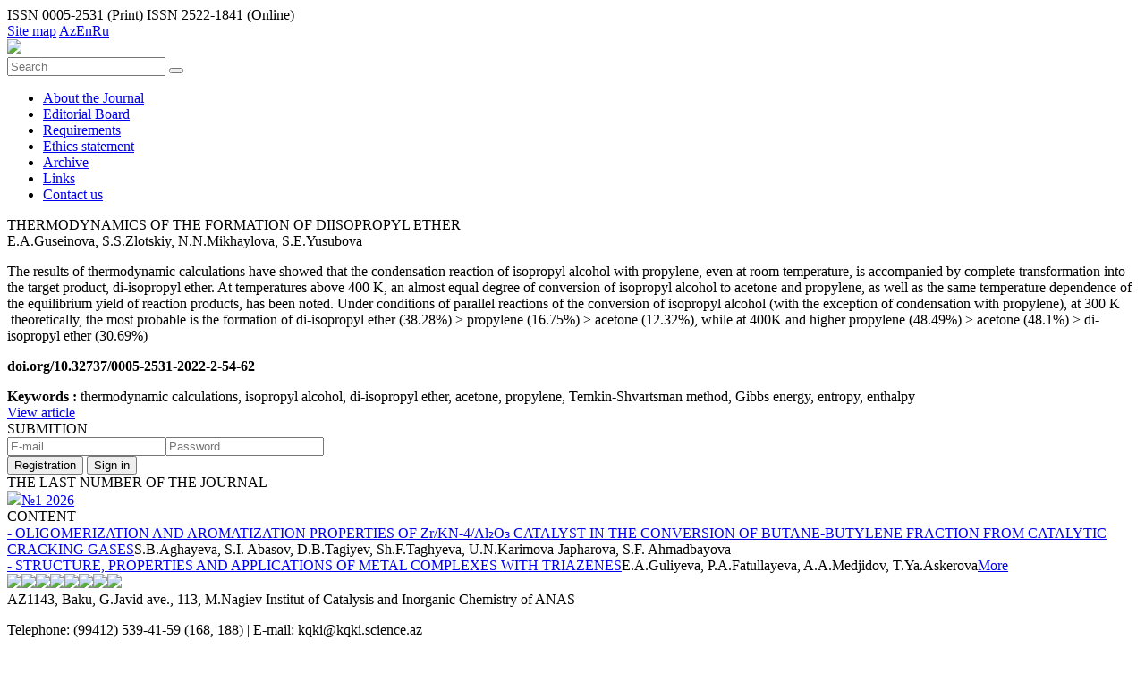

--- FILE ---
content_type: text/html; charset=UTF-8
request_url: https://akj.az/en/journals/929/
body_size: 2990
content:
<!DOCTYPE html>
<html>
<head>
<title>THERMODYNAMICS OF THE FORMATION OF DIISOPROPYL ETHER - Azerbaijan Chemical Journal</title>
<meta http-equiv="Content-Type" content="text/html; charset=UTF-8">
<link rel="shortcut icon" href="https://akj.az/favicon.icon">
<link type="text/css" rel="stylesheet" href="https://akj.az/template/css/style.css?v=12"  />
<link type="text/css" rel="stylesheet" href="https://akj.az/template/css/reset.css"  />
<link type="text/css" rel="stylesheet" href="https://akj.az/template/css/owl.carousel.css"  />
<link rel="icon" href="https://akj.az/favicon.png" type="image/png">
<script type="text/javascript" src="https://akj.az/template/js/jquery.js"></script>
<script type="text/javascript" src="https://akj.az/template/js/myjs.js?v=29"></script>
<script type="text/javascript" src="https://akj.az/template/js/owl.carousel.js"></script>

<script>
 var site_url = "https://akj.az";
 var lg = "en";
</script>

<!-- Google tag (gtag.js) -->
<script async src="https://www.googletagmanager.com/gtag/js?id=G-BDJ9J7Q400"></script>
<script>
  window.dataLayer = window.dataLayer || [];
  function gtag(){dataLayer.push(arguments);}
  gtag('js', new Date());

  gtag('config', 'G-BDJ9J7Q400');
</script>

<!-- Google tag (gtag.js) -->
<script async src="https://www.googletagmanager.com/gtag/js?id=G-LYNRM52MZF"></script>
<script>
  window.dataLayer = window.dataLayer || [];
  function gtag(){dataLayer.push(arguments);}
  gtag('js', new Date());

  gtag('config', 'G-LYNRM52MZF');
</script>

</head>
<body>

<section class="top_content">
  <div class="center">
     <div class="top_left_side">
        <span>ISSN 0005-2531 (Print)</span>
        ISSN 2522-1841 (Online)
     </div>
     <div class="top_right_side">
        <a href="https://akj.az/en/sitemap"  class="sitemap">Site map</a>
        <a href="https://akj.az/az/journals/929/" accesskey="e" tabindex="1" title="az" class="lang">Az</a><a href="#" class="lang active_lang">En</a><a href="https://akj.az/ru/journals/929/" accesskey="r" tabindex="3" title="RU" class="lang">Ru</a>
     </div>
     <div class="clear"></div>
  </div>
</section>
<section class="wrapper">
<div class="center">
<div class="bg_left">
</div>
<div class="logo_search">
    <div class="center">
       <a href="https://akj.az/en" class="logo"><img src="https://akj.az/template/img/logo_en.png"></a>
       <div class="search_box">
       
          <div class="search-tool" style="">
                <input type="text" placeholder="Search" name="search_param" class="search" id="search"> 
                <button class="src-btn"></button>
          </div>
          
       </div>
       <div class="clear"></div>
    </div>
</div>
<div class="content">
   <div class="center bg_white">
       <div class="menu">
           <ul class="dropdown">
              <li><a href="https://akj.az/en/main"  title="About the Journal">About the Journal</a>
<li><a href="https://akj.az/en/content/1"  title="Editorial Board">Editorial Board</a>
<li><a href="https://akj.az/en/content/2"  title="Requirements">Requirements</a>
<li><a href="https://akj.az/en/content/3"  title="Ethiсs statement">Ethiсs statement</a>
<li><a href="https://akj.az/en/journals"  title="Archive">Archive</a>
<li><a href="https://akj.az/en/content/4"  title="Links">Links</a>
<li><a href="https://akj.az/en/content/5"  title="Contact us">Contact us</a>

           </ul>
       </div>
       <div class="content_left">
          <div class="title"><span>THERMODYNAMICS OF THE FORMATION OF DIISOPROPYL ETHER</span></div>
<span class="author_in">E.A.Guseinova, S.S.Zlotskiy, N.N.Mikhaylova, S.E.Yusubova</span>
<div class="journal_text"><p>The results of thermodynamic calculations have showed that the condensation reaction of isopropyl alcohol with propylene, even at room temperature, is accompanied by complete transformation into the target product, di-isopropyl ether. At temperatures above 400 K, an almost equal degree of conversion of isopropyl alcohol to acetone and propylene, as well as the same temperature dependence of the equilibrium yield of reaction products, has been noted. Under conditions of parallel reactions of the conversion of isopropyl alcohol (with the exception of condensation with propylene), at 300 K  theoretically, the most probable is the formation of di-isopropyl ether (38.28%) &gt; propylene (16.75%) &gt; acetone (12.32%), while at 400K and higher propylene (48.49%) &gt; acetone (48.1%) &gt; di-isopropyl ether (30.69%)</p> <p><strong>doi.org/10.32737/0005-2531-2022-2-54-62</strong></p></div>
<div class="keywords"><strong>Keywords : </strong><span>thermodynamic calculations, isopropyl alcohol, di-isopropyl ether, acetone, propylene, Temkin-Shvartsman method, Gibbs energy, entropy, enthalpy</span></div>
<a href="https://akj.az/uploads/documents/GuseynovaEA.pdf" class="see_article" target="_blank">View article</a>
          
       </div>
       <div class="content_right">
          <div class="right_title">SUBMITION</div><div class="loginbox"><form id="loginform"><input type="text" name="email" placeholder="E-mail" /><input type="password" name="password" placeholder="Password"/><input type="hidden" do="login" value="login"/><div class="bottonblock"><button class="registrationbtn btnl">Registration</button> <button class="loginbtn btnl">Sign in</button><div class="clear"></div><div class="load"></div> </div></form></div>
          <!--div class="right_title">{r_a}</div>
          
          <div class="loginbox">
             <form id="loginform">
                <input type="text" name="email" placeholder="" />
                <input type="password" name="password" placeholder="{pass}"/>
                <input type="hidden" do="login" value="login"/>
                <a href="" class="forget_password">Forget password?</a>
                <div class="bottonblock">
                <button class="registrationbtn btnl"></button> 
                <button class="loginbtn btnl">Sign in</button>
                <div class="clear"></div>
                <div class="load"></div>
                </div>
             </form>
          </div-->
          
          <div class="right_title">THE LAST NUMBER OF THE JOURNAL</div> <a href="https://akj.az/en/journals,80" class="latest_journal"><img src="https://akj.az/template/img/Kimya_jurnali.jpg"><span class="latest_no">№1 2026</span></a><div class="right_title mundericattitle">CONTENT</div><a href="https://akj.az/en/journals/1157" title="OLIGOMERIZATION AND AROMATIZATION PROPERTIES OF Zr/KN-4/Al₂O₃ CATALYST IN THE CONVERSION OF BUTANE-BUTYLENE FRACTION FROM CATALYTIC CRACKING GASES" class="mundericatlink">- OLIGOMERIZATION AND AROMATIZATION PROPERTIES OF Zr/KN-4/Al₂O₃ CATALYST IN THE CONVERSION OF BUTANE-BUTYLENE FRACTION FROM CATALYTIC CRACKING GASES</a><span class="mundericatauthor">S.B.Aghayeva, S.I. Abasov, D.B.Tagiyev, Sh.F.Taghyeva, U.N.Karimova-Japharova, S.F. Ahmadbayova</span><div class="mline"></div><a href="https://akj.az/en/journals/1156" title="STRUCTURE, PROPERTIES AND APPLICATIONS OF METAL COMPLEXES WITH TRIAZENES" class="mundericatlink">- STRUCTURE, PROPERTIES AND APPLICATIONS OF METAL COMPLEXES WITH TRIAZENES</a><span class="mundericatauthor">E.A.Guliyeva, P.A.Fatullayeva, A.A.Medjidov, T.Ya.Askerova</span><a href="https://akj.az/en/journals,80" class="allmundericat">More</a> 
       </div>
       <div class="clear"></div>
   </div>
  </div>
</div>
</section>
<div class="banner-main"><div class="center banners owl-carousel"><a href="http://science.gov.az/" target="_blank"><img src="https://akj.az/uploads/banner/AMEALOGO.png"></a><a href="https://www.acs.org/" target="_blank"><img src="https://akj.az/uploads/banner/logos-31485514833.png"></a><a href="www.indexcopernicus.com" target="_blank"><img src="https://akj.az/uploads/indexcopern.jpg"></a><a href="http://www.rsc.org/" target="_blank"><img src="https://akj.az/uploads/banner/logos-21485514828.png"></a><a href="https://www.sindexs.org" target="_blank"><img src="https://akj.az/uploads/banner/SIS-Logo.png"></a><a href="http://www.springer.com" target="_blank"><img src="https://akj.az/uploads/banner/spring.png"></a><a href="https://clarivate.com/" target="_blank"><img src="https://akj.az/uploads/cl-an.png"></a><a href="http://europub.co.uk/" target="_blank"><img src="https://akj.az/uploads/EuroPub-Logo (1).png"></a></div></div>
<section class="footer">
  AZ1143, Baku, G.Javid ave., 113, M.Nagiev Institut of Catalysis and Inorganic Chemistry of ANAS</p>
  Telephone: (99412) 539-41-59 (168, 188)     |     E-mail: <a href="/cdn-cgi/l/email-protection" class="__cf_email__" data-cfemail="167d677d7f567d677d7f3865757f7378757338776c">[email&#160;protected]</a></p>
  Copyright © Institute of Information Technology of ANAS, 2026
</section>
<script data-cfasync="false" src="/cdn-cgi/scripts/5c5dd728/cloudflare-static/email-decode.min.js"></script><script defer src="https://static.cloudflareinsights.com/beacon.min.js/vcd15cbe7772f49c399c6a5babf22c1241717689176015" integrity="sha512-ZpsOmlRQV6y907TI0dKBHq9Md29nnaEIPlkf84rnaERnq6zvWvPUqr2ft8M1aS28oN72PdrCzSjY4U6VaAw1EQ==" data-cf-beacon='{"version":"2024.11.0","token":"bdd0679832624d5f990b1da0c283fd35","r":1,"server_timing":{"name":{"cfCacheStatus":true,"cfEdge":true,"cfExtPri":true,"cfL4":true,"cfOrigin":true,"cfSpeedBrain":true},"location_startswith":null}}' crossorigin="anonymous"></script>
</body>
</html>